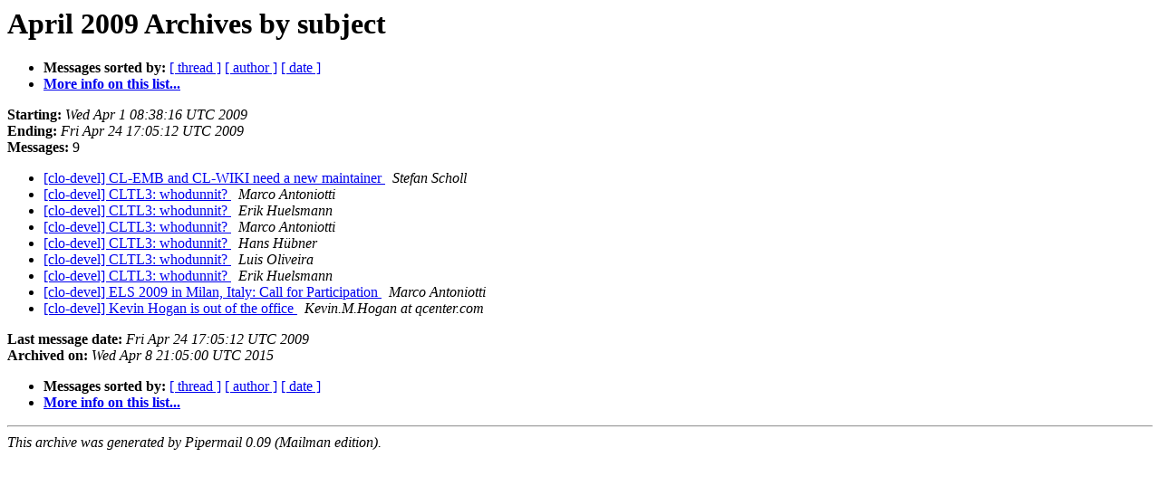

--- FILE ---
content_type: text/html
request_url: https://mailman.common-lisp.net/pipermail/clo-devel/2009-April/subject.html
body_size: 780
content:
<!DOCTYPE HTML PUBLIC "-//W3C//DTD HTML 4.01 Transitional//EN">
<HTML>
  <HEAD>
     <title>The clo-devel April 2009 Archive by subject</title>
     <META NAME="robots" CONTENT="noindex,follow">
     <META http-equiv="Content-Type" content="text/html; charset=us-ascii">
  </HEAD>
  <BODY BGCOLOR="#ffffff">
      <a name="start"></A>
      <h1>April 2009 Archives by subject</h1>
      <ul>
         <li> <b>Messages sorted by:</b>
	        <a href="thread.html#start">[ thread ]</a>
		
		<a href="author.html#start">[ author ]</a>
		<a href="date.html#start">[ date ]</a>

	     <li><b><a href="https://mailman.common-lisp.net/listinfo/clo-devel">More info on this list...
                    </a></b></li>
      </ul>
      <p><b>Starting:</b> <i>Wed Apr  1 08:38:16 UTC 2009</i><br>
         <b>Ending:</b> <i>Fri Apr 24 17:05:12 UTC 2009</i><br>
         <b>Messages:</b> 9<p>
     <ul>

<LI><A HREF="000390.html">[clo-devel] CL-EMB and CL-WIKI need a new maintainer
</A><A NAME="390">&nbsp;</A>
<I>Stefan Scholl
</I>

<LI><A HREF="000393.html">[clo-devel] CLTL3: whodunnit?
</A><A NAME="393">&nbsp;</A>
<I>Marco Antoniotti
</I>

<LI><A HREF="000394.html">[clo-devel] CLTL3: whodunnit?
</A><A NAME="394">&nbsp;</A>
<I>Erik Huelsmann
</I>

<LI><A HREF="000395.html">[clo-devel] CLTL3: whodunnit?
</A><A NAME="395">&nbsp;</A>
<I>Marco Antoniotti
</I>

<LI><A HREF="000396.html">[clo-devel] CLTL3: whodunnit?
</A><A NAME="396">&nbsp;</A>
<I>Hans H&#252;bner
</I>

<LI><A HREF="000397.html">[clo-devel] CLTL3: whodunnit?
</A><A NAME="397">&nbsp;</A>
<I>Luis Oliveira
</I>

<LI><A HREF="000398.html">[clo-devel] CLTL3: whodunnit?
</A><A NAME="398">&nbsp;</A>
<I>Erik Huelsmann
</I>

<LI><A HREF="000392.html">[clo-devel] ELS 2009 in Milan, Italy: Call for Participation
</A><A NAME="392">&nbsp;</A>
<I>Marco Antoniotti
</I>

<LI><A HREF="000391.html">[clo-devel] Kevin Hogan is out of the office
</A><A NAME="391">&nbsp;</A>
<I>Kevin.M.Hogan at qcenter.com
</I>

    </ul>
    <p>
      <a name="end"><b>Last message date:</b></a> 
       <i>Fri Apr 24 17:05:12 UTC 2009</i><br>
    <b>Archived on:</b> <i>Wed Apr  8 21:05:00 UTC 2015</i>
    <p>
   <ul>
         <li> <b>Messages sorted by:</b>
	        <a href="thread.html#start">[ thread ]</a>
		
		<a href="author.html#start">[ author ]</a>
		<a href="date.html#start">[ date ]</a>
	     <li><b><a href="https://mailman.common-lisp.net/listinfo/clo-devel">More info on this list...
                    </a></b></li>
     </ul>
     <p>
     <hr>
     <i>This archive was generated by
     Pipermail 0.09 (Mailman edition).</i>
  </BODY>
</HTML>

